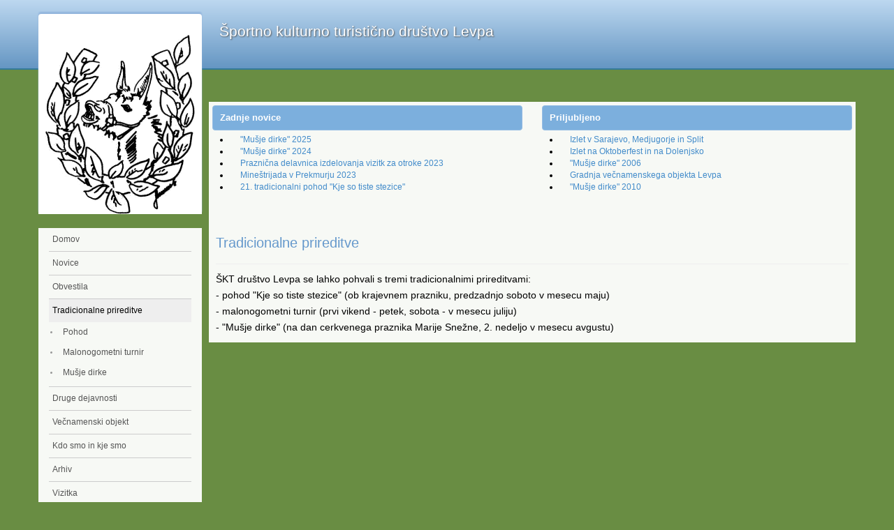

--- FILE ---
content_type: text/html; charset=utf-8
request_url: https://www.drustvo-levpa.si/tradicionalne-prireditve
body_size: 3395
content:

<!DOCTYPE html>
<html xmlns="http://www.w3.org/1999/xhtml" xml:lang="sl-si" lang="sl-si" >

<head>
 

<!-- Google tag (gtag.js) -->
<script async src="https://www.googletagmanager.com/gtag/js?id=G-SVHVCJG1KV"></script>
<script>
  window.dataLayer = window.dataLayer || [];
  function gtag(){dataLayer.push(arguments);}
  gtag('js', new Date());

  gtag('config', 'G-SVHVCJG1KV');
</script>
  
    <base href="https://www.drustvo-levpa.si/tradicionalne-prireditve" />
	<meta http-equiv="content-type" content="text/html; charset=utf-8" />
	<meta name="author" content="Administrator" />
	<title>Tradicionalne prireditve</title>
	<link href="/templates/air/favicon.ico" rel="shortcut icon" type="image/vnd.microsoft.icon" />
	<link href="/templates/air/css/bootstrap.min.css" rel="stylesheet" type="text/css" />
	<link href="/templates/air/css/template.css" rel="stylesheet" type="text/css" />
	<link href="/templates/air/css/custom.css" rel="stylesheet" type="text/css" />
	<link href="/plugins/system/geeksnowstorm/assets/style.css" rel="stylesheet" type="text/css" />
	<style type="text/css">

		 @media screen and (min-width: 768px) {
			 .dq-left{ width:20%; }
			 .dq-right{ width:80%;}
		 }.geek-snowflake { background: url("/images/snowflakes/snowflake-1.png") center center no-repeat transparent; background-size: cover;}
	</style>
	<script type="application/json" class="joomla-script-options new">{"csrf.token":"ab0ed99e2fac410408bcd26c6bd37d0d","system.paths":{"root":"","base":""}}</script>
	<script src="/media/jui/js/jquery.min.js?b0ee2df196d77ef07ffe69aa3bb903e6" type="text/javascript"></script>
	<script src="/media/jui/js/jquery-noconflict.js?b0ee2df196d77ef07ffe69aa3bb903e6" type="text/javascript"></script>
	<script src="/media/jui/js/jquery-migrate.min.js?b0ee2df196d77ef07ffe69aa3bb903e6" type="text/javascript"></script>
	<script src="/media/system/js/caption.js?b0ee2df196d77ef07ffe69aa3bb903e6" type="text/javascript"></script>
	<script src="/media/system/js/core.js?b0ee2df196d77ef07ffe69aa3bb903e6" type="text/javascript"></script>
	<script src="/plugins/system/geeksnowstorm/assets/snowstorm-min.js" type="text/javascript"></script>
	<script type="text/javascript">
jQuery(window).on('load',  function() {
				new JCaption('img.caption');
			});function airToggle() {
        var left = document.getElementById("left_out");
        var middle = document.getElementById("middle");
        if ( left.style.display == "block" ) {
            left.style.display = "none";
            middle.className = "";
        } else {
            left.style.display = "block";
            middle.className = "toggle";
        }
    }snowStorm.className = 'geek-snowflake';
snowStorm.snowCharacter = '&nbsp;';
snowStorm.flakeWidth = 16;
snowStorm.flakeHeight = 16;
snowStorm.excludeMobile = true;
snowStorm.followMouse = true;
snowStorm.snowStick = true;
snowStorm.flakesMaxActive = 128;
snowStorm.flakesMax = 256;
	</script>
	<script type="text/javascript" src="https://www.drustvo-levpa.si/modules/mod_bgmax/bgMax.min.js"></script><style type="text/css">body {background-color:#698d43 !important;}</style><style type="text/css">#content, .box_content, .sidebar {width:98;margin: 0 auto;background-color: #ffffff;background-color: rgba(255,255,255,0.95) !important;}</style><!--[if lte IE 8]> <style type="text/css">#content, .box_content, .sidebar {background:transparent; filter:progid:DXImageTransform.Microsoft.gradient(startColorstr=#f2ffffff,endColorstr=#f2ffffff);zoom: 1;} </style> <![endif]-->

    <meta http-equiv="X-UA-Compatible" content="IE=edge,chrome=1">
    <meta name="viewport" content="width=device-width, initial-scale=1, minimum-scale=1">
    
	    

<!-- BEGIN Advanced Google Analytics - http://deconf.com/advanced-google-analytics-joomla/ -->

<script type="text/javascript">
  (function(i,s,o,g,r,a,m){i['GoogleAnalyticsObject']=r;i[r]=i[r]||function(){
  (i[r].q=i[r].q||[]).push(arguments)},i[r].l=1*new Date();a=s.createElement(o),
  m=s.getElementsByTagName(o)[0];a.async=1;a.src=g;m.parentNode.insertBefore(a,m)
  })(window,document,'script','//www.google-analytics.com/analytics.js','ga');
  ga('create', 'UA-18369712-1', 'auto');  
  
ga('require', 'displayfeatures');
ga('send', 'pageview');
</script>
<!-- END Advanced Google Analytics -->


</head>

<body>

<div id="main_top"></div>

<div id="middle">
<div class="container">

    <div id="left_out" class="dq-left">
    
        <div id="logo">
            <div align="center"><a href="/"><img src="https://www.drustvo-levpa.si/images/levpa-logo.gif" /></a></div>
        </div>
        
        <div class="sidebar">		<div class="moduletable_menu">
						<ul class="nav menu mod-list">
<li class="item-101 default"><a href="/" >Domov</a></li><li class="item-107"><a href="/novice" >Novice</a></li><li class="item-108"><a href="/obvestila" >Obvestila</a></li><li class="item-121 current active deeper parent"><a href="/tradicionalne-prireditve" >Tradicionalne prireditve</a><ul class="nav-child unstyled small"><li class="item-109"><a href="/tradicionalne-prireditve/pohod" >Pohod</a></li><li class="item-110"><a href="/tradicionalne-prireditve/malonogometni-turnir" >Malonogometni turnir</a></li><li class="item-111"><a href="/tradicionalne-prireditve/musje-dirke" >Mušje dirke</a></li></ul></li><li class="item-122 parent"><a href="/druge-dejavnosti" >Druge dejavnosti</a></li><li class="item-123 parent"><a href="/vecnamenski-objekt" >Večnamenski objekt</a></li><li class="item-124 parent"><a href="/kdo-smo-in-kje-smo" >Kdo smo in kje smo</a></li><li class="item-117"><a href="/arhiv" >Arhiv</a></li><li class="item-132"><a href="/vizitka" >Vizitka</a></li></ul>
		</div>
	</div> 
        
    </div>
    
    
    <div id="right_out" class="dq-right">
    
        <div id="header">
        
            <div id="sitename" class="clearfix">
            
            <a id="dq-toggle" onclick="airToggle();" href="#"><span class="icon-bar"></span><span class="icon-bar"></span><span class="icon-bar"></span></a>
            Športno kulturno turistično društvo Levpa            
            </div>
            <div id="navigation"></div>
        </div>
        
                            
                
        <div class="row">
            <div class="col-md-12">
                                <div class="box_content">
                     
                    <div class="top_module_2" style="float:left;">
                    <div class="user">		<div class="moduletable">
							<h3>Zadnje novice</h3>
						<ul class="latestnews mod-list">
	<li itemscope itemtype="https://schema.org/Article">
		<a href="/tradicionalne-prireditve/musje-dirke/328-musje-dirke-2025" itemprop="url">
			<span itemprop="name">
				"Mušje dirke" 2025			</span>
		</a>
	</li>
	<li itemscope itemtype="https://schema.org/Article">
		<a href="/tradicionalne-prireditve/musje-dirke/321-musje-dirke-2024" itemprop="url">
			<span itemprop="name">
				"Mušje dirke" 2024			</span>
		</a>
	</li>
	<li itemscope itemtype="https://schema.org/Article">
		<a href="/novice/311-praznicna-delavnica-izdelovanja-vizitk-za-otroke-2023" itemprop="url">
			<span itemprop="name">
				Praznična delavnica izdelovanja vizitk za otroke 2023			</span>
		</a>
	</li>
	<li itemscope itemtype="https://schema.org/Article">
		<a href="/novice/306-minestrijada-v-prekmurju-2023" itemprop="url">
			<span itemprop="name">
				Mineštrijada v Prekmurju 2023			</span>
		</a>
	</li>
	<li itemscope itemtype="https://schema.org/Article">
		<a href="/tradicionalne-prireditve/pohod/304-21-tradicionalni-pohod-kje-so-tiste-stezice" itemprop="url">
			<span itemprop="name">
				21. tradicionalni pohod "Kje so tiste stezice"			</span>
		</a>
	</li>
</ul>
		</div>
	</div>
                    </div>
                                         
                    <div class="top_module_2" style="float:right;">
                    <div class="user">		<div class="moduletable">
							<h3>Priljubljeno</h3>
						<ul class="mostread mod-list">
	<li itemscope itemtype="https://schema.org/Article">
		<a href="/druge-dejavnosti/izleti/153-izlet-v-sarajevo-medjugorje-in-split" itemprop="url">
			<span itemprop="name">
				Izlet v Sarajevo, Medjugorje in Split			</span>
		</a>
	</li>
	<li itemscope itemtype="https://schema.org/Article">
		<a href="/druge-dejavnosti/izleti/186-izlet-na-oktoberfest-in-na-dolenjsko" itemprop="url">
			<span itemprop="name">
				Izlet na Oktoberfest in na Dolenjsko			</span>
		</a>
	</li>
	<li itemscope itemtype="https://schema.org/Article">
		<a href="/tradicionalne-prireditve/musje-dirke/162-musje-dirke-2006" itemprop="url">
			<span itemprop="name">
				"Mušje dirke" 2006			</span>
		</a>
	</li>
	<li itemscope itemtype="https://schema.org/Article">
		<a href="/vecnamenski-objekt/prispevki/164-gradnja-vecnamenskega-objekta-levpa" itemprop="url">
			<span itemprop="name">
				Gradnja večnamenskega objekta Levpa			</span>
		</a>
	</li>
	<li itemscope itemtype="https://schema.org/Article">
		<a href="/tradicionalne-prireditve/musje-dirke/182-musje-dirke-2010" itemprop="url">
			<span itemprop="name">
				"Mušje dirke" 2010			</span>
		</a>
	</li>
</ul>
		</div>
	</div>
                    </div>
                                    </div>
                                <div id="content">
                    <div id="component" class="clearfix">
                        <div id="system-message-container">
	</div>

                        <div class="item-page" itemscope itemtype="https://schema.org/Article">
	<meta itemprop="inLanguage" content="sl-SI" />
	
		
			<div class="page-header">
		<h2 itemprop="headline">
			Tradicionalne prireditve		</h2>
							</div>
					
		
	
	
		
								<div itemprop="articleBody">
		<p>ŠKT društvo Levpa se lahko pohvali s tremi tradicionalnimi prireditvami:</p>
<p>- pohod "Kje so tiste stezice" (ob krajevnem prazniku, predzadnjo soboto v mesecu maju)</p>
<p>- malonogometni turnir (prvi vikend - petek, sobota - v mesecu juliju)</p>
<p>- "Mušje dirke" (na dan cerkvenega praznika Marije Snežne, 2. nedeljo v mesecu avgustu)</p> 	</div>

	
							</div>
                    </div>
                </div>
                            </div>
                    </div>
        
    </div>
    
</div>
</div>


<div id="footer">
    <div class="container">
        <span class="sitetitle">&copy; 2026 Športno kulturno turistično društvo Levpa</span>
    </div>
</div>

<script type="text/javascript">bgMax.init("https://www.drustvo-levpa.si/images/panorama.jpg", {position:"fixed",vertAlign:"middle"});</script>                

</body>
</html>

--- FILE ---
content_type: text/css
request_url: https://www.drustvo-levpa.si/templates/air/css/template.css
body_size: 4406
content:

/*
 * @version             1.0.0
 * @package             Air
 * @copyright			Copyright (C) 2015 schefa.com. All rights reserved.
 * @license				Creative Commons Attribution-Share Alike 3.0 Unported
*/

.dq-left, .dq-right{float:left;text-align:left;} 
.background{float:left;}

#middle { }
#middle.toggle .dq-left{width:70%;}
#middle.toggle .dq-right{width:30%;overflow:hidden;}
#dq-toggle {background-color:#666;display:block;float:left;height:40px;padding-top:6px;border-radius:4px;width:40px;display:none;margin:0 5px 5px 0;}
.icon-bar {background-color:#999;border-radius:3px;float:left;height:3px;margin:3px 20%;width:60%;}

@media screen and (max-width:767px){
 .dq-left{display:none;}#dq-toggle {display:block;}#middle .dq-right{width:100%;}
 #maincontent > div{width:100%;}#middle #sitename{padding:0 5px;}
}
@media screen and (min-width:768px){
 #content_out,#content_outright {margin-left:-25%;}
}

body {font-family:Arial, Verdana, Helvetica, sans-serif; margin:0px;padding:0px;font-size:12px; font-weight:normal;color:#000000;text-align:left;}
.container {padding:0px;margin:0 auto;text-align:left;}

/*-----------------------------------*/
/*----------------- Linke Spalte ------------------*/
/*-----------------------------------*/

#left_out,#right_out{margin-top:-80px;}
#left_out {float:left;}
#logo {border-radius:4px 4px 0 0;background-color:#fff;background-repeat:no-repeat;padding:30px 10px 0 10px;margin-bottom:20px;min-height:100px;}
#logo img{max-width:100%;}

/*-----------------------------------*/
/*----------------- Sidebars ------------------*/
/*-----------------------------------*/

.sidebar h3, .box_content h3 {color:#FFFFFF;margin:5px -10px;border-radius:4px;padding:10px;text-align:left;font-weight:bold;font-size:13px;}
.sidebar > div, .box_content > div {margin:0 0 10px 0;padding:0 15px 20px 15px;overflow:hidden;border-radius:4px;}

.sidebar ul {margin:0; padding:0px;list-style-type:none;}
.sidebar ul li{padding:0px;margin:0px;color:#999;list-style-type:none;}
.sidebar ul ul {padding:0 0 0 15px;margin:0px 0px 5px 0px;list-style-type:disc;}
.sidebar ul ul li{padding:0px;margin:0px;list-style-type:disc;}
.sidebar ul a,.sidebar ul li > span {color:#555;font-size:12px;border-top:1px solid #ccc;padding:8px 5px;display:block;text-decoration:none !important;}
.sidebar ul li:first-child a  {border-top:0 none !important;}
.sidebar ul ul a {padding:6px 5px;margin:0px;border:none !important;}
.sidebar ul li > a:hover,.sidebar ul li.current > a  {text-decoration:none;color:#000;background-color:#eee;}
.sidebar ul li.current ul li a {background:none !important;}

/*-----------------------------------*/
/*----------------- Rechte Spalte ------------------*/
/*-----------------------------------*/

#right_out {padding:0 0 0 10px;}
#header {height:116px;display:block;margin:0 0 10px 0;}
.banner{margin:10px 0;}
.banner img{max-width:100%;width:100%;}

#pathway_out {border-bottom:1px solid #eee;display:block;margin:0 0 10px 0;padding:8px 16px;}
#pathway {height:24px;line-height:24px;float:left;}
#pathway a, #pathway span {color:#999999;}
#pathway img {display:none;}

#search {margin:0;padding:4px 5px;overflow:hidden;float:right;width:150px;border:1px solid #ccc;background-color:#FFFFFF;}
#search .inputbox {margin:0;padding:0;width:150px;font-size:11px;color:#999999;border:none;background:none;}
#search label, #navigation h3 {display:none;}

#sitename {font-size:21px; padding:10px 0 15px 15px;}
#navigation {heaight:68px;font-size:15px;}
#navigation ul {padding:0; margin:0; list-style:none; line-height:1;}
#navigation ul li {background-color:#fff;list-style:none; padding:0 2px 0 0; margin:0 7px 0 0;float:left;width:auto;}
#navigation > ul > li {border-radius:4px 4px 0 0; }
#navigation ul a, #navigation ul li > span {color:#777;text-align:center;display:block;width:auto;margin:0;text-indent:0;padding:0 18px;height:48px;line-height:47px;text-decoration:none;border:0 none;font-weight:normal;background:none;}
#navigation ul li:last-child a, #navigation ul li:last-child .separator {background-image:url(none);}
#navigation ul li li a, #navigation ul li li .separator {font-family:Helvetica, Arial, sans-serif;text-transform:none;}
#navigation ul a:hover {text-decoration:none;}
#navigation ul li.current, #navigation ul li.active {}
#navigation ul li.current > a, #navigation ul li.current > span{color:#000;}


#navigation ul li ul {position:absolute;box-shadow:0 1px 1px #aaa;background-color:#fff;border-radius:0 0 3px 3px;font-size:13px;left:-999em;padding:1em 0.3em 1em 0.3em;z-index:999;border-top:none !important; margin-left:-2px;}
#navigation ul li.active ul {background-color:#FFF !important;border:1px solid #EEE;border-top:none;border-radius:0 0 5px 5px;margin-left:0;}
#navigation ul li.active li {background:#FFF url(none);padding:5px 0;margin:0;height:120%;}
#navigation ul li.active li a, #navigation ul li li.active a, #navigation ul li.active li .separator, #navigation ul li li.active .separator {background:#FFF url(none);height:120%;line-height:120%;padding:0 15px 0 15px;}
#navigation ul li li.current a, #navigation ul li li.current .separator, #navigation ul li li.active a, #navigation ul li li.active .separator {height:120%;line-height:120%;}
#navigation ul li li, #navigation ul li li a {float:none;background-image:url(none);}
#navigation ul li ul a, #navigation ul li ul li > span {text-align:left; display:block; width:auto;padding:6px 15px; height:120%;line-height:120%; text-decoration:none;}
#navigation ul li ul a:hover {text-decoration:underline;}


#navigation ul li ul ul, #navigation ul li.active ul ul {margin:-1em 0 0 8em;}
#navigation ul li:hover ul ul, #navigation ul li:hover ul ul ul {left:-999em;}
#navigation ul li:hover ul, #navigation ul li li:hover ul, #navigation ul li li li:hover ul {left:auto;}




/*-----------------------------------*/
/*----------------- Position 3 und 4 ------------------*/
/*-----------------------------------*/
.box_content {display:block;padding:0px;width:100%;overflow:hidden;}
.box_content ul, .box_content li, #userbottom ul, #userbottom li {padding:0 0 0 15px;margin:0;}
.top_module_1 {width:100%;}
.top_module_2 {width:49%;}

#maincontent {width:100%; height:auto; padding:0; margin:0; float:left;}
#content_outright {padding:0 10px 0 0;}
#content_outnoright {}
#content {padding:10px;margin-bottom:15px;}
#component {}
#content p , #content td , #content li , fieldset dt {line-height:160%;font-size:120%;text-align:justify;}
#content p img {padding:0;margin:5px 10px 5px 0;} 
#content a:hover {text-decoration:underline;}
.content-right {padding:0 15px 0 0;}
a {text-decoration:none;}
a:hover {text-decoration:underline;}
a.readon {border-left:2px solid #6699FF; padding:2px 0 2px 5px; margin:3px 0 0 0; float:left;}

/*-----------------------------------*/

#bottom {background:#111111;border-top:2px solid #666;float:left;margin:0;text-align:center;width:100%;}

#bottom, #bottom span, #bottom td,  #bottom div, #bottom p, #bottom li, #footer span, #footer {color:#7F7F7F ;}
#bottom a, #bottom span a, #bottom td a,  #bottom div a, #bottom p a, #bottom li a, #footer span a, #footer a{color:#999 ;}


/*-----------------------------------*/

#userbottom {margin:0;padding:10px 0 20px 0;overflow:hidden;}
#userbottom h3, #userbottom th {font-weight:normal;padding:15px 0 10px 0;color:#EEE;}
#userbottom ul {margin:0;padding:0 0 0 15px;}
#userbottom li {padding:5px 0;}

.user1, .user2, .user3, .user4 {float:left;overflow:hidden;}
.user4 {width:24%;}
.user3 {width:32%;}
.user2 {width:49%;}
.user1 {width:99%;}

/*-----------------------------------*/

#footer {background:#111111;border-top:2px solid #222; padding:15px 0 20px 0;margin:0;text-align:center;float:left;width:100%;}
#footer span {font-size:90%;}
.sitetitle {float:left;padding:0 0 0 10px;}
.footer {float:right;padding:0 10px 0 0;}

.clearfloat, .clr {clear:both;height:0;font-size:1px;line-height:0px;}
/*-----------------------------------*/
/*------------------ ENDE Struktur ------------------*/
/*-----------------------------------*/




/*-----------------------------------*/
/*------------------ Content Styles ------------------*/
/*-----------------------------------*/

img {border:none;padding:0;margin:0;}
.highlight {background-color:#FFFF99;}
.message {background:#FFFF66;border:1px solid #000;padding:10px 20px;margin-bottom:10px;text-align:center;}

#component .page-header{margin:10px 0}
#component h1,#component h2,#component h3,#component h4,#component h5 {padding:5px 0;margin:0;}
#component h1, .componentheading  {color:#FFFFFF;font-size:170%;font-weight:normal;background:#666666;padding:5px 0px 5px 15px;text-align:left;margin:0 0 20px 0;}
#component h2 {font-size:170%;}
#component h3 {font-size:150%;}
#component h4 {font-size:120%;;}
#component h5 {font-size:90%;}

.contentpane, .contentpaneopen {width:100%;}
.contentdescription, .category-desc {padding:10px 20px 20px 20px;}
.item-separator {height:10px;}

.button, button{background:#EEEEEE;border:1px solid #CCCCCC;color:#666666;margin:5px 0px;padding:4px 5px;text-transform:uppercase;font-size:11px;font-family:Verdana, Arial, Helvetica, sans-serif;}
.button:hover, button:hover {background:#F4F4F4;text-decoration:underline;}

.sectiontableheader {background:#84A9CE;color:#FFFFFF;padding-left:5px;height:30px;font-size:14px;}
.sectiontableheader a {color:#FFFFFF !important;}
.sectiontableentry1, .sectiontableentry2 {height:30px;text-indent:5px;}

td, tr, p, div {font-family:Arial, Verdana, Helvetica, sans-serif;font-size:12px;color:#000000;margin:0px;padding:0px;}

/* Input Boxes */
fieldset, fieldset .small {border:none !important;}
form, fieldset {margin:0;padding:0;border:none;}
input.inputbox {padding:4px 5px;width:90%;margin:5px 0px;}
input#modlgn_remember, input#modlgn-remember {margin:0;padding:0;width:auto !important;}
#content input {padding:5px 6px;width:auto;margin:5px 0px;font-size:120%;color:#666;border:1px solid #CCC;background:#FFF; }
#content label {width:40%;float:left;}
#content label#jform_spacer-lbl {float:none;width:auto;}

.display-limit {padding:0 0 10px 0;}
.display-limit select {color:#666;border:1px solid #CCC;background:#FFF;padding:3px 4px;}

/* Article */
.cols-2 .column-1, .cols-2 .column-2 {float:left;width:47%;margin-right:3%;}
.cols-3 .column-1, .cols-3 .column-2, .cols-3 .column-3 {float:left;width:31%;margin-right:2%;}
.cols-4 .column-1, .cols-4 .column-2, .cols-4 .column-3 {float:left;width:24%;margin-right:1%;}

ul.actions {position:absolute;right:0px;top:0px;padding:0;}
.actions li {float:left;display:inline;padding:4px 5px;}
ul.actions li, ul.actions li img {padding:0 !important;margin:0 !important;border:none;}

dt.category-name, dt.create, dt.modified, dt.createdby{ float:left;padding-right:5px;}
dd.createdby {}

fieldset dt {padding:3px 0 5px 0 ; margin:0; }
fieldset dd {padding:0 ; margin:0; }
.item-page, .item, .leading-0 {position:relative;}
.article-info  {width:100%;padding:5px 0;}
.article-info dt {display:none;margin:0;padding:0;}
.article-info dd {float:left;font-size:90%;padding:0 9px;margin:0;border-right:1px solid #CCC;color:#666;}
.icons{position:absolute;top:0;right:0;}

.contentheading, .item-page h2 {font-size:170%;height:170%;color:#6699CC;line-height:160%;}
.contentheading a, .item-page h2 a{color:#6699CC !important;}

.date {font-weight:bold;margin-top:10px;}
.small {color:#999999;}
.smalldark {color:#999999;}
.createdate {color:#999999;}
.modifydate {font-size:10px;color:#999999;}

/**************************/
/******** Pagenav *********/
/**************************/

.pagination ul:before,.pagination ul:after{content:" ";display:table}.pagination ul:after{clear:both}.pagination ul>li{display:inline-block;vertical-align:top}.pagination ul>li:nth-child(n+2){margin-left:5px}.pagination ul>li>a,.pagination ul>li>span{display:inline-block;min-width:16px;padding:3px 5px;line-height:20px;text-decoration:none;-moz-box-sizing:content-box;box-sizing:content-box;text-align:center}.pagination ul>li>a{background:#eee;color:#444}.pagination ul>li>a:hover,.pagination ul>li>a:focus{background-color:#f5f5f5;color:#444;outline:0}.pagination ul>li>a:active{background-color:#ddd;color:#444}.pagination ul>.active>span{background:#00a8e6;color:#fff}.pagination ul>.uk-disabled>span{background-color:#f5f5f5;color:#999}.pagination-prev{float:left}.pagination-next{float:right}.pagination-left{text-align:left}.pagination-right{text-align:right}

.pager , .pagenav{ list-style-type:none;padding:0;margin:0;overflow:hidden; }
.pager li a , .pagenav li a{margin:0 12px;border-radius:8px;}

/* ++++++++++++++  readmore  ++++++++++++++ */
.readmore {margin:5px 0 0 0;}
.readmore a {color:#8B8B8B;padding:1px 3px;}
.readmore a:hover {} 

/**************************/

code { border: 1px solid #EEE;padding: 3px 5px;background-color: #F7F7F7;border-radius: 3px;font-family: Times "Times New Roman", Times, serif;}
pre {background-color: #F5F5F5;	border: 1px solid #DDD;	border-left: 4px solid #DDD;padding: 15px 10px 15px 20px;	margin: 10px 0;word-wrap: break-word;word-break: break-all;white-space:pre-wrap;}
code, pre { font-family:monospace, Times, serif;font-size: 12px;}
small, .small, cite { color: #777;}
strong {  font-weight: bold;}
abbr { border-bottom: 1px dotted #999999;cursor: help;}
address { font-style: normal;line-height: 120%;}
blockquote {padding: 5px 20px;	font-style: normal;border-left: 4px solid #EEE;margin: 10px 0;}
blockquote small:before{ content: "— ";}

/** Category */
.cat-children, .item-separator, .content-links {clear: both;}
.cat-children .last {padding: 0 0 15px 0;}
.cat-children li {padding: 0 0 15px 0;}
.categories-list ul {padding: 0;list-style: none;border-left: 1px solid #EEE;margin: 8px 3px;}
.categories-list li {  padding: 3px 15px 0 15px;margin-left: 10px;line-height: 100%;height: 100%;} 
.category-desc, .item {padding: 0;}
.cat-list-row1 { }

.category p { padding: 0 !important;}
.display-limit { padding: 0 0 10px 0;}
.display-limit select { color: #666;border: 1px solid #CCC;background: #FFF;padding: 3px 4px;}

#content table {width: 100%;border-spacing: 0;border-collapse: collapse;}
#content table th {background-color: #999999;text-align: left;padding: 5px 8px;}
#content table th  a, #content table th {color: #FFFFFF !important;}
#content table td  { padding: 8px 8px;} 
#content .edit table td  { padding: 0 !important;}
#content form tbody tr:hover {background-color: #F5F5F5;} 
#content .tags{margin-bottom:15px;}
.tags li{display:inline-block;list-style:none;}
.tags span { background: none repeat scroll 0 0 #efefef; border-radius: 6px; font-size: 80%; margin: 0 5px 0 0;  padding: 4px 7px;}
.panel { padding: 0 0 16px 0;}

/** Form */
#content fieldset , #content form { margin: 0 0 10px 0;}
#content form legend {margin-bottom: 15px;}

input, textarea, dd select, .edit select, .filters select {border: 1px solid #CCCCCC;padding: 4px 6px;margin: 3px 0;color: #666666;}
input[type=text], input[type=password] {min-width: 100px;}
dd textarea, dd select, input#jform_contact_emailmsg {width: 90%;}

/** Hightlight Boxes */
.approved,.alert-approved,.alert.alert-message {background-color: #D1F1BC;	border-color: #66CC00;}
.attention,.alert-attention{background-color: #FFFFCC;	border-color: #FFCC33;}
.notice,.alert-notice{background-color: #E0EAF3;	border-color: #8FB5DA;}
.warning,.alert-warning{background-color: #ffc;	border-color:#FC0;}
.hightlight-text, .highlight {background-color: #FFC; padding: 0 4px;}

/** Tooltips */
 .add-on .tip {display: none;} 
.tip-wrap{ z-index: 10000;}
.hasTooltip.icon-edit.tip::after{content:"?";}
.icon-edit.tip { float:right;background: #ffc;font-size:13px;padding:0 5px;border: 1px solid #D4D5AA;width:20px;height:20px;}
.tip-title {  padding: 0;margin: 0;font-weight: bold; margin-top: -15px;padding-top: 15px;  padding-bottom: 5px;}
.tip-text { margin: 0;}
.btn.jfedit-menu::after{content:"+";}


--- FILE ---
content_type: text/css
request_url: https://www.drustvo-levpa.si/templates/air/css/custom.css
body_size: 355
content:

/* ++++++++++++++  Custom CSS  ++++++++++++++ */

#main_top {width:100%;height:100px;background-image:linear-gradient(#BDD8F0, #6596C3);border-bottom:2px solid #347A99}
.sidebar h3,.box_content h3{background-color:#7CAFDD;border: 1px solid #95BCE3;}
#navigation ul li ul {width:15em;}
#sitename {color:#fff;text-shadow:1px 1px 2px #555}
#navigation > ul > li { box-shadow:0 -3px 2px #638BB9;}
#logo {box-shadow:0px -3px 2px #93B5DD;}
    
body .modal {
    display: inline-block;
    position: static;
    vertical-align: middle;
}
